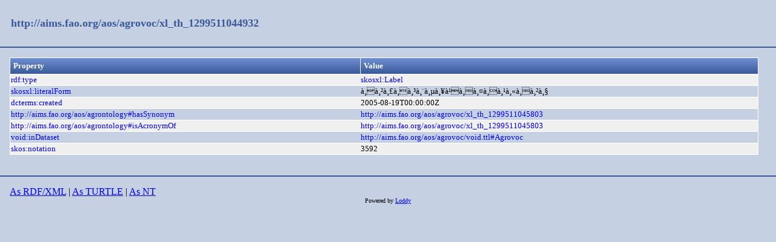

--- FILE ---
content_type: text/html;charset=UTF-8
request_url: https://aims.fao.org/aos/agrovoc/xl_th_1299511044932.html
body_size: 736
content:
<!DOCTYPE html>
<html xmlns="http://www.w3.org/1999/xhtml"><head id="j_idt2">
  <link rel="stylesheet" type="text/css" href="/loddy/css/style.css" />
  <link rel="stylesheet" type="text/css" href="/loddy/css/tableStyle.css" />
  <title>Loddy</title></head><body>

	<div id="container">
		<div id="header"><a href="https://aims.fao.org/aos/agrovoc/xl_th_1299511044932">http://aims.fao.org/aos/agrovoc/xl_th_1299511044932</a>
		</div>
		<div id="content"><table class="customTable">
<thead>
<tr>
<th class="customTableHeader" scope="col">Property</th>
<th class="customTableHeader" scope="col">Value</th>
</tr>
</thead>
<tbody>
<tr class="customTableOddRow">
<td><a href="http://www.w3.org/1999/02/22-rdf-syntax-ns#type">rdf:type</a></td>
<td><a href="http://www.w3.org/2008/05/skos-xl#Label">skosxl:Label</a>
							<br /></td>
</tr>
<tr class="customTableEvenRow">
<td><a href="http://www.w3.org/2008/05/skos-xl#literalForm">skosxl:literalForm</a></td>
<td>à¸à¸²à¸£à¸à¸³à¸¨à¸µà¸¥à¹à¸à¸¤à¸à¸¹à¸«à¸à¸²à¸§
							<br /></td>
</tr>
<tr class="customTableOddRow">
<td><a href="http://purl.org/dc/terms/created">dcterms:created</a></td>
<td>2005-08-19T00:00:00Z
							<br /></td>
</tr>
<tr class="customTableEvenRow">
<td><a href="https://aims.fao.org/aos/agrontology#hasSynonym">http://aims.fao.org/aos/agrontology#hasSynonym</a></td>
<td><a href="https://aims.fao.org/aos/agrovoc/xl_th_1299511045803">http://aims.fao.org/aos/agrovoc/xl_th_1299511045803</a>
							<br /></td>
</tr>
<tr class="customTableOddRow">
<td><a href="https://aims.fao.org/aos/agrontology#isAcronymOf">http://aims.fao.org/aos/agrontology#isAcronymOf</a></td>
<td><a href="https://aims.fao.org/aos/agrovoc/xl_th_1299511045803">http://aims.fao.org/aos/agrovoc/xl_th_1299511045803</a>
							<br /></td>
</tr>
<tr class="customTableEvenRow">
<td><a href="http://rdfs.org/ns/void#inDataset">void:inDataset</a></td>
<td><a href="https://aims.fao.org/aos/agrovoc/void.ttl#Agrovoc">http://aims.fao.org/aos/agrovoc/void.ttl#Agrovoc</a>
							<br /></td>
</tr>
<tr class="customTableOddRow">
<td><a href="http://www.w3.org/2004/02/skos/core#notation">skos:notation</a></td>
<td>3592
							<br /></td>
</tr>
</tbody>
</table>
<br />
		</div>
		<div id="footer"><a href="https://aims.fao.org/aos/agrovoc/xl_th_1299511044932.rdf">As RDF/XML</a>
		| 
		<a href="https://aims.fao.org/aos/agrovoc/xl_th_1299511044932.ttl">As TURTLE</a>
		|
		<a href="https://aims.fao.org/aos/agrovoc/xl_th_1299511044932.nt">As NT</a>
			<div class="powered"><label>Powered by </label><a href="https://bitbucket.org/art-uniroma2/loddy/downloads">Loddy</a>
			</div>
		</div>
	</div></body>

</html>